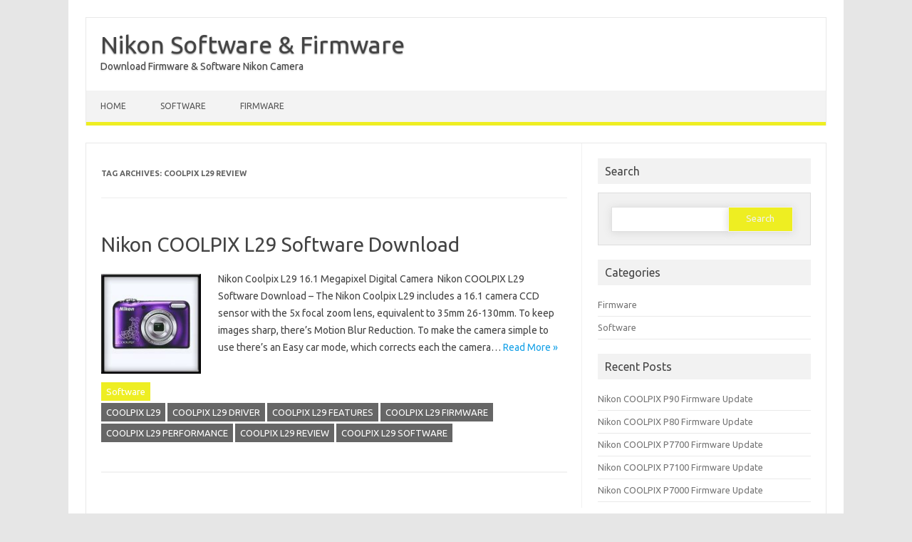

--- FILE ---
content_type: text/html; charset=UTF-8
request_url: https://nikon-software.com/tag/coolpix-l29-review/
body_size: 8067
content:
<!DOCTYPE html>

<!--[if IE 7]>
<html class="ie ie7" lang="en-US">
<![endif]-->
<!--[if IE 8]>
<html class="ie ie8" lang="en-US">
<![endif]-->
<!--[if !(IE 7) | !(IE 8)  ]><!-->
<html lang="en-US">
<!--<![endif]-->
<head>
<meta charset="UTF-8" />
<meta name="viewport" content="width=device-width" />
<link rel="profile" href="http://gmpg.org/xfn/11" />
<!--[if lt IE 9]>
<script src="https://nikon-software.com/wp-content/themes/iconic-one-pro/js/html5.js" type="text/javascript"></script>
<![endif]-->
<style type="text/css">

<!--Theme color-->
	.themonic-nav .current-menu-item > a, .themonic-nav .current-menu-ancestor > a, .themonic-nav .current_page_item > a, .themonic-nav .current_page_ancestor > a {
    background: #eeee22;
    color: #FFFFFF;
    font-weight: bold;
}
.themonic-nav .current-menu-item > a, .themonic-nav .current_page_item > a {
    background: #eeee22;
    color: #FFFFFF;
    font-weight: bold;
}
.themonic-nav ul.nav-menu, .themonic-nav div.nav-menu ul {
    background: none repeat scroll 0 0 #F3F3F3;
    border-bottom: 5px solid #eeee22;
    }		
.themonic-nav li a:hover {
	background: #eeee22;
}
.themonic-nav li:hover {
	background: #eeee22;
}
.themonic-nav .current-menu-item a, .themonic-nav .current-menu-ancestor a, .themonic-nav .current_page_item a, .themonic-nav .current_page_ancestor a {
    color: ;
    font-weight: bold;
}
.themonic-nav li a:hover {
	color: ;
}
.categories a {
    background:#eeee22;
}
.read-more a {
	color: #eeee22;
}
.featured-post {
    color: #eeee22;
}
#emailsubmit {
    background: #eeee22;
}
#searchsubmit {
    background: #eeee22;
}
.sub-menu .current-menu-item > a, .sub-menu .current-menu-ancestor > a, .sub-menu .current_page_item > a, .sub-menu .current_page_ancestor > a {
    background: #eeee22;
    color: #fff;
    font-weight: bold;
}
.comments-area article {
    border-color: #E1E1E1 #E1E1E1 #eeee22;
}
@media screen and (max-width: 767px) {
	.themonic-nav ul.nav-menu, .themonic-nav div.nav-menu > ul, .themonic-nav li {
    border-bottom: none;
    }
}
.top-header { padding: 20px; float: left; }
</style>

<meta name='robots' content='index, follow, max-image-preview:large, max-snippet:-1, max-video-preview:-1' />
	<style>img:is([sizes="auto" i], [sizes^="auto," i]) { contain-intrinsic-size: 3000px 1500px }</style>
	
	<!-- This site is optimized with the Yoast SEO plugin v26.6 - https://yoast.com/wordpress/plugins/seo/ -->
	<title>COOLPIX L29 REVIEW Archives - Nikon Software &amp; Firmware</title>
	<link rel="canonical" href="https://nikon-software.com/tag/coolpix-l29-review/" />
	<meta property="og:locale" content="en_US" />
	<meta property="og:type" content="article" />
	<meta property="og:title" content="COOLPIX L29 REVIEW Archives - Nikon Software &amp; Firmware" />
	<meta property="og:url" content="https://nikon-software.com/tag/coolpix-l29-review/" />
	<meta property="og:site_name" content="Nikon Software &amp; Firmware" />
	<meta name="twitter:card" content="summary_large_image" />
	<script type="application/ld+json" class="yoast-schema-graph">{"@context":"https://schema.org","@graph":[{"@type":"CollectionPage","@id":"https://nikon-software.com/tag/coolpix-l29-review/","url":"https://nikon-software.com/tag/coolpix-l29-review/","name":"COOLPIX L29 REVIEW Archives - Nikon Software &amp; Firmware","isPartOf":{"@id":"https://nikon-software.com/#website"},"primaryImageOfPage":{"@id":"https://nikon-software.com/tag/coolpix-l29-review/#primaryimage"},"image":{"@id":"https://nikon-software.com/tag/coolpix-l29-review/#primaryimage"},"thumbnailUrl":"https://nikon-software.com/wp-content/uploads/2018/10/Nikon-Coolpix-L29-Software-Download.jpg","breadcrumb":{"@id":"https://nikon-software.com/tag/coolpix-l29-review/#breadcrumb"},"inLanguage":"en-US"},{"@type":"ImageObject","inLanguage":"en-US","@id":"https://nikon-software.com/tag/coolpix-l29-review/#primaryimage","url":"https://nikon-software.com/wp-content/uploads/2018/10/Nikon-Coolpix-L29-Software-Download.jpg","contentUrl":"https://nikon-software.com/wp-content/uploads/2018/10/Nikon-Coolpix-L29-Software-Download.jpg","width":400,"height":400,"caption":"Nikon Coolpix L29 Software Download"},{"@type":"BreadcrumbList","@id":"https://nikon-software.com/tag/coolpix-l29-review/#breadcrumb","itemListElement":[{"@type":"ListItem","position":1,"name":"Home","item":"https://nikon-software.com/"},{"@type":"ListItem","position":2,"name":"COOLPIX L29 REVIEW"}]},{"@type":"WebSite","@id":"https://nikon-software.com/#website","url":"https://nikon-software.com/","name":"Nikon Software &amp; Firmware","description":"Download Firmware &amp; Software Nikon Camera","potentialAction":[{"@type":"SearchAction","target":{"@type":"EntryPoint","urlTemplate":"https://nikon-software.com/?s={search_term_string}"},"query-input":{"@type":"PropertyValueSpecification","valueRequired":true,"valueName":"search_term_string"}}],"inLanguage":"en-US"}]}</script>
	<!-- / Yoast SEO plugin. -->


<link rel='dns-prefetch' href='//www.googletagmanager.com' />
<link rel='dns-prefetch' href='//fonts.googleapis.com' />
<link rel="alternate" type="application/rss+xml" title="Nikon Software &amp; Firmware &raquo; Feed" href="https://nikon-software.com/feed/" />
<link rel="alternate" type="application/rss+xml" title="Nikon Software &amp; Firmware &raquo; Comments Feed" href="https://nikon-software.com/comments/feed/" />
<link rel="alternate" type="application/rss+xml" title="Nikon Software &amp; Firmware &raquo; COOLPIX L29 REVIEW Tag Feed" href="https://nikon-software.com/tag/coolpix-l29-review/feed/" />
<script type="text/javascript">
/* <![CDATA[ */
window._wpemojiSettings = {"baseUrl":"https:\/\/s.w.org\/images\/core\/emoji\/16.0.1\/72x72\/","ext":".png","svgUrl":"https:\/\/s.w.org\/images\/core\/emoji\/16.0.1\/svg\/","svgExt":".svg","source":{"concatemoji":"https:\/\/nikon-software.com\/wp-includes\/js\/wp-emoji-release.min.js?ver=882d1a39394e8eb08b641ee28b921ec1"}};
/*! This file is auto-generated */
!function(s,n){var o,i,e;function c(e){try{var t={supportTests:e,timestamp:(new Date).valueOf()};sessionStorage.setItem(o,JSON.stringify(t))}catch(e){}}function p(e,t,n){e.clearRect(0,0,e.canvas.width,e.canvas.height),e.fillText(t,0,0);var t=new Uint32Array(e.getImageData(0,0,e.canvas.width,e.canvas.height).data),a=(e.clearRect(0,0,e.canvas.width,e.canvas.height),e.fillText(n,0,0),new Uint32Array(e.getImageData(0,0,e.canvas.width,e.canvas.height).data));return t.every(function(e,t){return e===a[t]})}function u(e,t){e.clearRect(0,0,e.canvas.width,e.canvas.height),e.fillText(t,0,0);for(var n=e.getImageData(16,16,1,1),a=0;a<n.data.length;a++)if(0!==n.data[a])return!1;return!0}function f(e,t,n,a){switch(t){case"flag":return n(e,"\ud83c\udff3\ufe0f\u200d\u26a7\ufe0f","\ud83c\udff3\ufe0f\u200b\u26a7\ufe0f")?!1:!n(e,"\ud83c\udde8\ud83c\uddf6","\ud83c\udde8\u200b\ud83c\uddf6")&&!n(e,"\ud83c\udff4\udb40\udc67\udb40\udc62\udb40\udc65\udb40\udc6e\udb40\udc67\udb40\udc7f","\ud83c\udff4\u200b\udb40\udc67\u200b\udb40\udc62\u200b\udb40\udc65\u200b\udb40\udc6e\u200b\udb40\udc67\u200b\udb40\udc7f");case"emoji":return!a(e,"\ud83e\udedf")}return!1}function g(e,t,n,a){var r="undefined"!=typeof WorkerGlobalScope&&self instanceof WorkerGlobalScope?new OffscreenCanvas(300,150):s.createElement("canvas"),o=r.getContext("2d",{willReadFrequently:!0}),i=(o.textBaseline="top",o.font="600 32px Arial",{});return e.forEach(function(e){i[e]=t(o,e,n,a)}),i}function t(e){var t=s.createElement("script");t.src=e,t.defer=!0,s.head.appendChild(t)}"undefined"!=typeof Promise&&(o="wpEmojiSettingsSupports",i=["flag","emoji"],n.supports={everything:!0,everythingExceptFlag:!0},e=new Promise(function(e){s.addEventListener("DOMContentLoaded",e,{once:!0})}),new Promise(function(t){var n=function(){try{var e=JSON.parse(sessionStorage.getItem(o));if("object"==typeof e&&"number"==typeof e.timestamp&&(new Date).valueOf()<e.timestamp+604800&&"object"==typeof e.supportTests)return e.supportTests}catch(e){}return null}();if(!n){if("undefined"!=typeof Worker&&"undefined"!=typeof OffscreenCanvas&&"undefined"!=typeof URL&&URL.createObjectURL&&"undefined"!=typeof Blob)try{var e="postMessage("+g.toString()+"("+[JSON.stringify(i),f.toString(),p.toString(),u.toString()].join(",")+"));",a=new Blob([e],{type:"text/javascript"}),r=new Worker(URL.createObjectURL(a),{name:"wpTestEmojiSupports"});return void(r.onmessage=function(e){c(n=e.data),r.terminate(),t(n)})}catch(e){}c(n=g(i,f,p,u))}t(n)}).then(function(e){for(var t in e)n.supports[t]=e[t],n.supports.everything=n.supports.everything&&n.supports[t],"flag"!==t&&(n.supports.everythingExceptFlag=n.supports.everythingExceptFlag&&n.supports[t]);n.supports.everythingExceptFlag=n.supports.everythingExceptFlag&&!n.supports.flag,n.DOMReady=!1,n.readyCallback=function(){n.DOMReady=!0}}).then(function(){return e}).then(function(){var e;n.supports.everything||(n.readyCallback(),(e=n.source||{}).concatemoji?t(e.concatemoji):e.wpemoji&&e.twemoji&&(t(e.twemoji),t(e.wpemoji)))}))}((window,document),window._wpemojiSettings);
/* ]]> */
</script>

<style id='wp-emoji-styles-inline-css' type='text/css'>

	img.wp-smiley, img.emoji {
		display: inline !important;
		border: none !important;
		box-shadow: none !important;
		height: 1em !important;
		width: 1em !important;
		margin: 0 0.07em !important;
		vertical-align: -0.1em !important;
		background: none !important;
		padding: 0 !important;
	}
</style>
<link rel='stylesheet' id='wp-block-library-css' href='https://nikon-software.com/wp-includes/css/dist/block-library/style.min.css?ver=882d1a39394e8eb08b641ee28b921ec1' type='text/css' media='all' />
<style id='classic-theme-styles-inline-css' type='text/css'>
/*! This file is auto-generated */
.wp-block-button__link{color:#fff;background-color:#32373c;border-radius:9999px;box-shadow:none;text-decoration:none;padding:calc(.667em + 2px) calc(1.333em + 2px);font-size:1.125em}.wp-block-file__button{background:#32373c;color:#fff;text-decoration:none}
</style>
<style id='global-styles-inline-css' type='text/css'>
:root{--wp--preset--aspect-ratio--square: 1;--wp--preset--aspect-ratio--4-3: 4/3;--wp--preset--aspect-ratio--3-4: 3/4;--wp--preset--aspect-ratio--3-2: 3/2;--wp--preset--aspect-ratio--2-3: 2/3;--wp--preset--aspect-ratio--16-9: 16/9;--wp--preset--aspect-ratio--9-16: 9/16;--wp--preset--color--black: #000000;--wp--preset--color--cyan-bluish-gray: #abb8c3;--wp--preset--color--white: #ffffff;--wp--preset--color--pale-pink: #f78da7;--wp--preset--color--vivid-red: #cf2e2e;--wp--preset--color--luminous-vivid-orange: #ff6900;--wp--preset--color--luminous-vivid-amber: #fcb900;--wp--preset--color--light-green-cyan: #7bdcb5;--wp--preset--color--vivid-green-cyan: #00d084;--wp--preset--color--pale-cyan-blue: #8ed1fc;--wp--preset--color--vivid-cyan-blue: #0693e3;--wp--preset--color--vivid-purple: #9b51e0;--wp--preset--gradient--vivid-cyan-blue-to-vivid-purple: linear-gradient(135deg,rgba(6,147,227,1) 0%,rgb(155,81,224) 100%);--wp--preset--gradient--light-green-cyan-to-vivid-green-cyan: linear-gradient(135deg,rgb(122,220,180) 0%,rgb(0,208,130) 100%);--wp--preset--gradient--luminous-vivid-amber-to-luminous-vivid-orange: linear-gradient(135deg,rgba(252,185,0,1) 0%,rgba(255,105,0,1) 100%);--wp--preset--gradient--luminous-vivid-orange-to-vivid-red: linear-gradient(135deg,rgba(255,105,0,1) 0%,rgb(207,46,46) 100%);--wp--preset--gradient--very-light-gray-to-cyan-bluish-gray: linear-gradient(135deg,rgb(238,238,238) 0%,rgb(169,184,195) 100%);--wp--preset--gradient--cool-to-warm-spectrum: linear-gradient(135deg,rgb(74,234,220) 0%,rgb(151,120,209) 20%,rgb(207,42,186) 40%,rgb(238,44,130) 60%,rgb(251,105,98) 80%,rgb(254,248,76) 100%);--wp--preset--gradient--blush-light-purple: linear-gradient(135deg,rgb(255,206,236) 0%,rgb(152,150,240) 100%);--wp--preset--gradient--blush-bordeaux: linear-gradient(135deg,rgb(254,205,165) 0%,rgb(254,45,45) 50%,rgb(107,0,62) 100%);--wp--preset--gradient--luminous-dusk: linear-gradient(135deg,rgb(255,203,112) 0%,rgb(199,81,192) 50%,rgb(65,88,208) 100%);--wp--preset--gradient--pale-ocean: linear-gradient(135deg,rgb(255,245,203) 0%,rgb(182,227,212) 50%,rgb(51,167,181) 100%);--wp--preset--gradient--electric-grass: linear-gradient(135deg,rgb(202,248,128) 0%,rgb(113,206,126) 100%);--wp--preset--gradient--midnight: linear-gradient(135deg,rgb(2,3,129) 0%,rgb(40,116,252) 100%);--wp--preset--font-size--small: 13px;--wp--preset--font-size--medium: 20px;--wp--preset--font-size--large: 36px;--wp--preset--font-size--x-large: 42px;--wp--preset--spacing--20: 0.44rem;--wp--preset--spacing--30: 0.67rem;--wp--preset--spacing--40: 1rem;--wp--preset--spacing--50: 1.5rem;--wp--preset--spacing--60: 2.25rem;--wp--preset--spacing--70: 3.38rem;--wp--preset--spacing--80: 5.06rem;--wp--preset--shadow--natural: 6px 6px 9px rgba(0, 0, 0, 0.2);--wp--preset--shadow--deep: 12px 12px 50px rgba(0, 0, 0, 0.4);--wp--preset--shadow--sharp: 6px 6px 0px rgba(0, 0, 0, 0.2);--wp--preset--shadow--outlined: 6px 6px 0px -3px rgba(255, 255, 255, 1), 6px 6px rgba(0, 0, 0, 1);--wp--preset--shadow--crisp: 6px 6px 0px rgba(0, 0, 0, 1);}:where(.is-layout-flex){gap: 0.5em;}:where(.is-layout-grid){gap: 0.5em;}body .is-layout-flex{display: flex;}.is-layout-flex{flex-wrap: wrap;align-items: center;}.is-layout-flex > :is(*, div){margin: 0;}body .is-layout-grid{display: grid;}.is-layout-grid > :is(*, div){margin: 0;}:where(.wp-block-columns.is-layout-flex){gap: 2em;}:where(.wp-block-columns.is-layout-grid){gap: 2em;}:where(.wp-block-post-template.is-layout-flex){gap: 1.25em;}:where(.wp-block-post-template.is-layout-grid){gap: 1.25em;}.has-black-color{color: var(--wp--preset--color--black) !important;}.has-cyan-bluish-gray-color{color: var(--wp--preset--color--cyan-bluish-gray) !important;}.has-white-color{color: var(--wp--preset--color--white) !important;}.has-pale-pink-color{color: var(--wp--preset--color--pale-pink) !important;}.has-vivid-red-color{color: var(--wp--preset--color--vivid-red) !important;}.has-luminous-vivid-orange-color{color: var(--wp--preset--color--luminous-vivid-orange) !important;}.has-luminous-vivid-amber-color{color: var(--wp--preset--color--luminous-vivid-amber) !important;}.has-light-green-cyan-color{color: var(--wp--preset--color--light-green-cyan) !important;}.has-vivid-green-cyan-color{color: var(--wp--preset--color--vivid-green-cyan) !important;}.has-pale-cyan-blue-color{color: var(--wp--preset--color--pale-cyan-blue) !important;}.has-vivid-cyan-blue-color{color: var(--wp--preset--color--vivid-cyan-blue) !important;}.has-vivid-purple-color{color: var(--wp--preset--color--vivid-purple) !important;}.has-black-background-color{background-color: var(--wp--preset--color--black) !important;}.has-cyan-bluish-gray-background-color{background-color: var(--wp--preset--color--cyan-bluish-gray) !important;}.has-white-background-color{background-color: var(--wp--preset--color--white) !important;}.has-pale-pink-background-color{background-color: var(--wp--preset--color--pale-pink) !important;}.has-vivid-red-background-color{background-color: var(--wp--preset--color--vivid-red) !important;}.has-luminous-vivid-orange-background-color{background-color: var(--wp--preset--color--luminous-vivid-orange) !important;}.has-luminous-vivid-amber-background-color{background-color: var(--wp--preset--color--luminous-vivid-amber) !important;}.has-light-green-cyan-background-color{background-color: var(--wp--preset--color--light-green-cyan) !important;}.has-vivid-green-cyan-background-color{background-color: var(--wp--preset--color--vivid-green-cyan) !important;}.has-pale-cyan-blue-background-color{background-color: var(--wp--preset--color--pale-cyan-blue) !important;}.has-vivid-cyan-blue-background-color{background-color: var(--wp--preset--color--vivid-cyan-blue) !important;}.has-vivid-purple-background-color{background-color: var(--wp--preset--color--vivid-purple) !important;}.has-black-border-color{border-color: var(--wp--preset--color--black) !important;}.has-cyan-bluish-gray-border-color{border-color: var(--wp--preset--color--cyan-bluish-gray) !important;}.has-white-border-color{border-color: var(--wp--preset--color--white) !important;}.has-pale-pink-border-color{border-color: var(--wp--preset--color--pale-pink) !important;}.has-vivid-red-border-color{border-color: var(--wp--preset--color--vivid-red) !important;}.has-luminous-vivid-orange-border-color{border-color: var(--wp--preset--color--luminous-vivid-orange) !important;}.has-luminous-vivid-amber-border-color{border-color: var(--wp--preset--color--luminous-vivid-amber) !important;}.has-light-green-cyan-border-color{border-color: var(--wp--preset--color--light-green-cyan) !important;}.has-vivid-green-cyan-border-color{border-color: var(--wp--preset--color--vivid-green-cyan) !important;}.has-pale-cyan-blue-border-color{border-color: var(--wp--preset--color--pale-cyan-blue) !important;}.has-vivid-cyan-blue-border-color{border-color: var(--wp--preset--color--vivid-cyan-blue) !important;}.has-vivid-purple-border-color{border-color: var(--wp--preset--color--vivid-purple) !important;}.has-vivid-cyan-blue-to-vivid-purple-gradient-background{background: var(--wp--preset--gradient--vivid-cyan-blue-to-vivid-purple) !important;}.has-light-green-cyan-to-vivid-green-cyan-gradient-background{background: var(--wp--preset--gradient--light-green-cyan-to-vivid-green-cyan) !important;}.has-luminous-vivid-amber-to-luminous-vivid-orange-gradient-background{background: var(--wp--preset--gradient--luminous-vivid-amber-to-luminous-vivid-orange) !important;}.has-luminous-vivid-orange-to-vivid-red-gradient-background{background: var(--wp--preset--gradient--luminous-vivid-orange-to-vivid-red) !important;}.has-very-light-gray-to-cyan-bluish-gray-gradient-background{background: var(--wp--preset--gradient--very-light-gray-to-cyan-bluish-gray) !important;}.has-cool-to-warm-spectrum-gradient-background{background: var(--wp--preset--gradient--cool-to-warm-spectrum) !important;}.has-blush-light-purple-gradient-background{background: var(--wp--preset--gradient--blush-light-purple) !important;}.has-blush-bordeaux-gradient-background{background: var(--wp--preset--gradient--blush-bordeaux) !important;}.has-luminous-dusk-gradient-background{background: var(--wp--preset--gradient--luminous-dusk) !important;}.has-pale-ocean-gradient-background{background: var(--wp--preset--gradient--pale-ocean) !important;}.has-electric-grass-gradient-background{background: var(--wp--preset--gradient--electric-grass) !important;}.has-midnight-gradient-background{background: var(--wp--preset--gradient--midnight) !important;}.has-small-font-size{font-size: var(--wp--preset--font-size--small) !important;}.has-medium-font-size{font-size: var(--wp--preset--font-size--medium) !important;}.has-large-font-size{font-size: var(--wp--preset--font-size--large) !important;}.has-x-large-font-size{font-size: var(--wp--preset--font-size--x-large) !important;}
:where(.wp-block-post-template.is-layout-flex){gap: 1.25em;}:where(.wp-block-post-template.is-layout-grid){gap: 1.25em;}
:where(.wp-block-columns.is-layout-flex){gap: 2em;}:where(.wp-block-columns.is-layout-grid){gap: 2em;}
:root :where(.wp-block-pullquote){font-size: 1.5em;line-height: 1.6;}
</style>
<link rel='stylesheet' id='themonic-fonts-css' href='https://fonts.googleapis.com/css?family=Ubuntu%3A400%2C700&#038;subset=latin%2Clatin-ext' type='text/css' media='all' />
<link rel='stylesheet' id='themonic-style-css' href='https://nikon-software.com/wp-content/themes/iconic-one-pro/style.css?ver=882d1a39394e8eb08b641ee28b921ec1' type='text/css' media='all' />
<link rel='stylesheet' id='custom-style-css' href='https://nikon-software.com/wp-content/themes/iconic-one-pro/custom.css?ver=882d1a39394e8eb08b641ee28b921ec1' type='text/css' media='all' />
<!--[if lt IE 9]>
<link rel='stylesheet' id='themonic-ie-css' href='https://nikon-software.com/wp-content/themes/iconic-one-pro/css/ie.css?ver=20130305' type='text/css' media='all' />
<![endif]-->
<link rel='stylesheet' id='fontawesome-css-css' href='https://nikon-software.com/wp-content/themes/iconic-one-pro/fonts/font-awesome.min.css?ver=882d1a39394e8eb08b641ee28b921ec1' type='text/css' media='all' />
<script type="text/javascript" src="https://nikon-software.com/wp-includes/js/jquery/jquery.min.js?ver=3.7.1" id="jquery-core-js"></script>
<script type="text/javascript" src="https://nikon-software.com/wp-includes/js/jquery/jquery-migrate.min.js?ver=3.4.1" id="jquery-migrate-js"></script>
<script type="text/javascript" id="jquery-js-after">
/* <![CDATA[ */
jQuery(document).ready(function() {
	jQuery(".7a9c9768c74ad63c1cf66201a9c56ebd").click(function() {
		jQuery.post(
			"https://nikon-software.com/wp-admin/admin-ajax.php", {
				"action": "quick_adsense_onpost_ad_click",
				"quick_adsense_onpost_ad_index": jQuery(this).attr("data-index"),
				"quick_adsense_nonce": "9ea29cacc6",
			}, function(response) { }
		);
	});
});
/* ]]> */
</script>
<script type="text/javascript" src="https://nikon-software.com/wp-content/themes/iconic-one-pro/js/respond.min.js?ver=882d1a39394e8eb08b641ee28b921ec1" id="respond-js"></script>

<!-- Google tag (gtag.js) snippet added by Site Kit -->
<!-- Google Analytics snippet added by Site Kit -->
<script type="text/javascript" src="https://www.googletagmanager.com/gtag/js?id=GT-T9H3GKL" id="google_gtagjs-js" async></script>
<script type="text/javascript" id="google_gtagjs-js-after">
/* <![CDATA[ */
window.dataLayer = window.dataLayer || [];function gtag(){dataLayer.push(arguments);}
gtag("set","linker",{"domains":["nikon-software.com"]});
gtag("js", new Date());
gtag("set", "developer_id.dZTNiMT", true);
gtag("config", "GT-T9H3GKL");
 window._googlesitekit = window._googlesitekit || {}; window._googlesitekit.throttledEvents = []; window._googlesitekit.gtagEvent = (name, data) => { var key = JSON.stringify( { name, data } ); if ( !! window._googlesitekit.throttledEvents[ key ] ) { return; } window._googlesitekit.throttledEvents[ key ] = true; setTimeout( () => { delete window._googlesitekit.throttledEvents[ key ]; }, 5 ); gtag( "event", name, { ...data, event_source: "site-kit" } ); }; 
/* ]]> */
</script>
<link rel="https://api.w.org/" href="https://nikon-software.com/wp-json/" /><link rel="alternate" title="JSON" type="application/json" href="https://nikon-software.com/wp-json/wp/v2/tags/326" /><link rel="EditURI" type="application/rsd+xml" title="RSD" href="https://nikon-software.com/xmlrpc.php?rsd" />

<meta name="generator" content="Site Kit by Google 1.168.0" /><!--[if IE 7]>
<link rel="stylesheet" href="https://nikon-software.com/wp-content/plugins/wp-review-pro/assets/css/wp-review-ie7.css">
<![endif]-->

<!-- Google AdSense meta tags added by Site Kit -->
<meta name="google-adsense-platform-account" content="ca-host-pub-2644536267352236">
<meta name="google-adsense-platform-domain" content="sitekit.withgoogle.com">
<!-- End Google AdSense meta tags added by Site Kit -->
<link rel="icon" href="https://nikon-software.com/wp-content/uploads/2018/09/cropped-512-2-32x32.jpg" sizes="32x32" />
<link rel="icon" href="https://nikon-software.com/wp-content/uploads/2018/09/cropped-512-2-192x192.jpg" sizes="192x192" />
<link rel="apple-touch-icon" href="https://nikon-software.com/wp-content/uploads/2018/09/cropped-512-2-180x180.jpg" />
<meta name="msapplication-TileImage" content="https://nikon-software.com/wp-content/uploads/2018/09/cropped-512-2-270x270.jpg" />
	<!-- Global site tag (gtag.js) - Google Analytics -->
<script async src="https://www.googletagmanager.com/gtag/js?id=UA-127585709-1"></script>
<script>
  window.dataLayer = window.dataLayer || [];
  function gtag(){dataLayer.push(arguments);}
  gtag('js', new Date());

  gtag('config', 'UA-127585709-1');
</script>

</head>
<body class="archive tag tag-coolpix-l29-review tag-326 wp-theme-iconic-one-pro custom-font-enabled single-author hfeed">
							
<div id="page" class="site">

	<header id="masthead" class="site-header" role="banner">
				<div class="top-header">
							<a href="https://nikon-software.com/" title="Nikon Software &amp; Firmware" rel="home">Nikon Software &amp; Firmware</a>
				<br><a class="site-description">Download Firmware &amp; Software Nikon Camera</a>
									</div>
				
		<nav id="site-navigation" class="themonic-nav" role="navigation">
			<a class="assistive-text" href="#main" title="Skip to content">Skip to content</a>
			<ul id="menu-top" class="nav-menu"><li id="menu-item-337" class="menu-item menu-item-type-custom menu-item-object-custom menu-item-home menu-item-337"><a href="https://nikon-software.com/">Home</a></li>
<li id="menu-item-1502" class="menu-item menu-item-type-taxonomy menu-item-object-category menu-item-1502"><a href="https://nikon-software.com/category/software/">Software</a></li>
<li id="menu-item-1503" class="menu-item menu-item-type-taxonomy menu-item-object-category menu-item-1503"><a href="https://nikon-software.com/category/firmware/">Firmware</a></li>
</ul>		</nav><!-- #site-navigation -->
		<div class="clear"></div>
	</header><!-- #masthead -->
		<div id="main" class="wrapper">	
	<section id="primary" class="site-content">
		<div id="content" role="main">

					<header class="archive-header">
				<h1 class="archive-title">Tag Archives: <span>COOLPIX L29 REVIEW</span></h1>

						</header><!-- .archive-header -->

				<article id="post-382" class="post-382 post type-post status-publish format-standard has-post-thumbnail hentry category-software tag-coolpix-l29 tag-coolpix-l29-driver tag-coolpix-l29-features tag-coolpix-l29-firmware tag-coolpix-l29-performance tag-coolpix-l29-review tag-coolpix-l29-software">
				<header class="entry-header">
						<h2 class="entry-title">
				<a href="https://nikon-software.com/nikon-coolpix-l29-software-download/" title="Permalink to Nikon COOLPIX L29 Software Download" rel="bookmark">Nikon COOLPIX L29 Software Download</a>
			</h2>
											</header><!-- .entry-header -->
		
									<div class="entry-summary">
				<!-- Ico nic One home page thumbnail with custom excerpt -->
			<div class="excerpt-thumb">
							<a href="https://nikon-software.com/nikon-coolpix-l29-software-download/" title="Permalink to Nikon COOLPIX L29 Software Download" rel="bookmark">
            <img width="140" height="140" src="https://nikon-software.com/wp-content/uploads/2018/10/Nikon-Coolpix-L29-Software-Download.jpg" class="alignleft wp-post-image" alt="Nikon Coolpix L29 Software Download" decoding="async" srcset="https://nikon-software.com/wp-content/uploads/2018/10/Nikon-Coolpix-L29-Software-Download.jpg 400w, https://nikon-software.com/wp-content/uploads/2018/10/Nikon-Coolpix-L29-Software-Download-150x150.jpg 150w, https://nikon-software.com/wp-content/uploads/2018/10/Nikon-Coolpix-L29-Software-Download-300x300.jpg 300w, https://nikon-software.com/wp-content/uploads/2018/10/Nikon-Coolpix-L29-Software-Download-65x65.jpg 65w" sizes="(max-width: 140px) 100vw, 140px" />				</a>
					</div>
			<p>Nikon Coolpix L29 16.1 Megapixel Digital Camera  Nikon COOLPIX L29 Software Download &#8211; The Nikon Coolpix L29 includes a 16.1 camera CCD sensor with the 5x focal zoom lens, equivalent to 35mm 26-130mm. To keep images sharp, there&#8217;s Motion Blur Reduction. To make the camera simple to use there&#8217;s an Easy car mode, which corrects each the camera… <span class="read-more"><a href="https://nikon-software.com/nikon-coolpix-l29-software-download/">Read More &raquo;</a></span></p>
		</div><!-- .entry-summary -->
						
			
			<footer class="entry-meta">
					<div class="categories"><a href="https://nikon-software.com/category/software/" rel="category tag">Software</a></div>
								<div class="tags"><a href="https://nikon-software.com/tag/coolpix-l29/" rel="tag">COOLPIX L29</a> <a href="https://nikon-software.com/tag/coolpix-l29-driver/" rel="tag">COOLPIX L29 DRIVER</a> <a href="https://nikon-software.com/tag/coolpix-l29-features/" rel="tag">COOLPIX L29 FEATURES</a> <a href="https://nikon-software.com/tag/coolpix-l29-firmware/" rel="tag">COOLPIX L29 FIRMWARE</a> <a href="https://nikon-software.com/tag/coolpix-l29-performance/" rel="tag">COOLPIX L29 PERFORMANCE</a> <a href="https://nikon-software.com/tag/coolpix-l29-review/" rel="tag">COOLPIX L29 REVIEW</a> <a href="https://nikon-software.com/tag/coolpix-l29-software/" rel="tag">COOLPIX L29 SOFTWARE</a></div>
			
				
			
			
			
		<div class="clear"></div>
					</footer><!-- .entry-meta -->
	</article><!-- #post -->
	
						
										</div><!-- #content -->
	</section><!-- #primary -->


			<div id="secondary" class="widget-area" role="complementary">
			<aside id="search-4" class="widget widget_search"><p class="widget-title">Search</p><form role="search" method="get" id="searchform" class="searchform" action="https://nikon-software.com/">
				<div>
					<label class="screen-reader-text" for="s">Search for:</label>
					<input type="text" value="" name="s" id="s" />
					<input type="submit" id="searchsubmit" value="Search" />
				</div>
			</form></aside><aside id="categories-4" class="widget widget_categories"><p class="widget-title">Categories</p>
			<ul>
					<li class="cat-item cat-item-477"><a href="https://nikon-software.com/category/firmware/">Firmware</a>
</li>
	<li class="cat-item cat-item-35"><a href="https://nikon-software.com/category/software/">Software</a>
</li>
			</ul>

			</aside>
		<aside id="recent-posts-7" class="widget widget_recent_entries">
		<p class="widget-title">Recent Posts</p>
		<ul>
											<li>
					<a href="https://nikon-software.com/nikon-coolpix-p90-firmware-update/">Nikon COOLPIX P90 Firmware Update</a>
									</li>
											<li>
					<a href="https://nikon-software.com/nikon-coolpix-p80-firmware-update/">Nikon COOLPIX P80 Firmware Update</a>
									</li>
											<li>
					<a href="https://nikon-software.com/nikon-coolpix-p7700-firmware-update/">Nikon COOLPIX P7700 Firmware Update</a>
									</li>
											<li>
					<a href="https://nikon-software.com/nikon-coolpix-p7100-firmware-update/">Nikon COOLPIX P7100 Firmware Update</a>
									</li>
											<li>
					<a href="https://nikon-software.com/nikon-coolpix-p7000-firmware-update/">Nikon COOLPIX P7000 Firmware Update</a>
									</li>
					</ul>

		</aside>		</div><!-- #secondary -->
		</div><!-- #main .wrapper -->
			
	<footer id="colophon" role="contentinfo">
		<div class="site-info">
		<div class="footercopy"></div>
		<div class="footercredit"></div>
		<div class="clear"></div>
		</div><!-- .site-info -->
		</footer><!-- #colophon -->
		<div class="site-wordpress">
				        					<a href="https://nikon-software.com/">Copyright © Nikon-software.com</a>
					
									
				
				</div><!-- .site-info -->
				<div class="clear"></div>
					</div><!-- #page -->
<script type="speculationrules">
{"prefetch":[{"source":"document","where":{"and":[{"href_matches":"\/*"},{"not":{"href_matches":["\/wp-*.php","\/wp-admin\/*","\/wp-content\/uploads\/*","\/wp-content\/*","\/wp-content\/plugins\/*","\/wp-content\/themes\/iconic-one-pro\/*","\/*\\?(.+)"]}},{"not":{"selector_matches":"a[rel~=\"nofollow\"]"}},{"not":{"selector_matches":".no-prefetch, .no-prefetch a"}}]},"eagerness":"conservative"}]}
</script>
		<style>
			:root {
				-webkit-user-select: none;
				-webkit-touch-callout: none;
				-ms-user-select: none;
				-moz-user-select: none;
				user-select: none;
			}
		</style>
		<script type="text/javascript">
			/*<![CDATA[*/
			document.oncontextmenu = function(event) {
				if (event.target.tagName != 'INPUT' && event.target.tagName != 'TEXTAREA') {
					event.preventDefault();
				}
			};
			document.ondragstart = function() {
				if (event.target.tagName != 'INPUT' && event.target.tagName != 'TEXTAREA') {
					event.preventDefault();
				}
			};
			/*]]>*/
		</script>
		<script type="text/javascript" src="https://nikon-software.com/wp-content/themes/iconic-one-pro/js/selectnav.js?ver=882d1a39394e8eb08b641ee28b921ec1" id="themonic-mobile-navigation-js"></script>
</body>
</html>

<!-- Page cached by LiteSpeed Cache 7.7 on 2026-01-15 05:23:33 -->